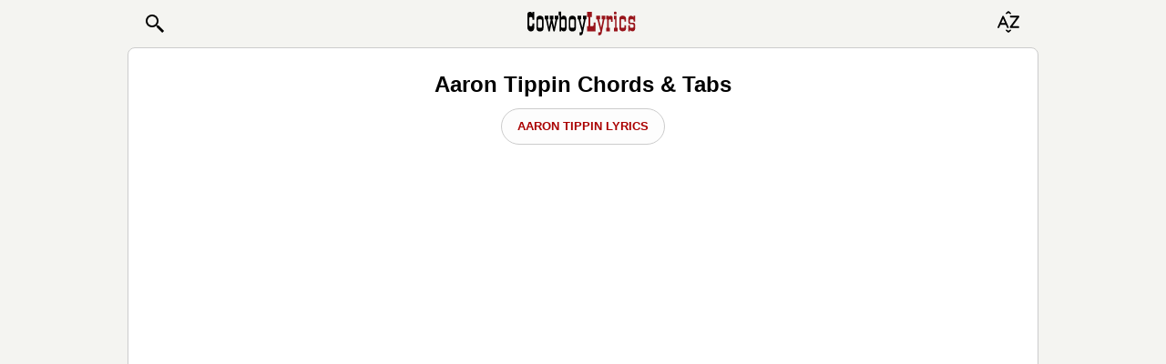

--- FILE ---
content_type: text/html; charset=UTF-8
request_url: https://www.cowboylyrics.com/tabs/tippin-aaron.html
body_size: 8510
content:
<!doctype html>
<html lang="en">
    <head>
        <META http-equiv="Content-Type" content="text/html; charset=UTF-8">
        <meta name="viewport" content="width=device-width, initial-scale=1.0">
<!--         <meta name="viewport" content="width=728, maximum-scale=1"> -->
        <meta name="ROBOTS" content="INDEX, FOLLOW" />
<meta property="og:title" content="Aaron Tippin Chords &amp; Tabs | Song List" />
<meta property="og:image" content="https://www.cowboylyrics.com/cowboylyricsog.jpg" />
<meta property="og:description" content="Tippin Aaron TABS (TABLATURES), CHORDS. Tab Notes for Guitar. Bass Tab, Aaron Tippin Song Lyrics" />
<meta property="og:url" content="https://www.cowboylyrics.com/tabs/tippin-aaron.html" />
<meta property="fb:app_id" content="264778770366717" />
<meta property="og:type" content="article" />
<title>Aaron Tippin Chords & Tabs | Song List</title><meta name="description" content="Tippin Aaron TABS (TABLATURES), CHORDS. Tab Notes for Guitar. Bass Tab, Aaron Tippin Song Lyrics" />
<meta property="twitter:title" content="Aaron Tippin Chords &amp; Tabs | Song List" />
<meta property="twitter:image:src" content="https://www.cowboylyrics.com/cowboylyricsog.jpg" />
<meta property="twitter:card" content="summary" />
<meta property="twitter:site" content="@cowboylyricscom" />
<meta property="twitter:creator" content="@cowboylyricscom" />
<meta property="twitter:domain" content="https://www.cowboylyrics.com/tabs/tippin-aaron.html" />

        <link rel="preload" href="/themes/mobile/styles/main.css" as="style">
        <link href="/themes/mobile/styles/main.css" rel="stylesheet">

        
    </head>
    <body itemscope itemtype="http://schema.org/WebSite">
        <section class="header">
    <header>
        <nav class="navbar navbar-light">
            <a href="/search.html" class="btn nav pull-left" role="button" style="padding-left:7px;" >
                <svg xmlns="http://www.w3.org/2000/svg" x="0px" y="0px" width="24" height="24" viewBox="0 0 24 24">
                    <title>Search:</title>
                    <path fill="#000000" d="M22 20L20 22 14 16 14 14 16 14z"></path>
                    <path fill="#000000" d="M9,16c-3.9,0-7-3.1-7-7c0-3.9,3.1-7,7-7c3.9,0,7,3.1,7,7C16,12.9,12.9,16,9,16z M9,4C6.2,4,4,6.2,4,9c0,2.8,2.2,5,5,5 c2.8,0,5-2.2,5-5C14,6.2,11.8,4,9,4z"></path>
                    <path fill="#000000" d="M13.7 12.5H14.7V16H13.7z" transform="rotate(-44.992 14.25 14.25)"></path>
                </svg>

<!--                <img class="cwb_icon" src="/images/mobile/icon_search_black.png" alt="Search icon" width="20" height="20"> -->
            </a>


<!--                <img alt="Cowboy Lyrics" class="cwb_logo" src="/images/mobile/Logo.png"> -->

                <a class="mx-auto" href="/index.html">
<svg aria-label="Cowboy Lyrics - Homepage Link" width="7.5rem" height="2.5rem" class="cwb_logo" viewBox="0 0 100 30" xmlns="http://www.w3.org/2000/svg" xmlns:svg="http://www.w3.org/2000/svg" enable-background="new 0 0 100 30" version="1.1" xml:space="preserve">
        <style type="text/css">
            .st0{fill:#FFFFFF;stroke:#000000;stroke-width:0.5;}
            .st1{fill:none;stroke:#000000;stroke-width:0.5;stroke-dasharray:4,3;}
            .st22{fill:#98141B;}
        </style>
                        <g class="layer">
                            <title>Layer 1</title>
                            <g id="Artwork"/>
                            <g id="Text"/>
                            <g id="svg_10">
                                <path d="m7.12,19.02c0,2.61 -1.02,3.92 -3.05,3.92c-1.04,0 -1.86,-0.39 -2.48,-1.18c-0.56,-0.73 -0.84,-1.63 -0.84,-2.71l0,-11.17c0,-1.92 0.81,-2.88 2.42,-2.88c0.88,0 1.63,0.45 2.25,1.35l0,-1.33l1.7,0l0,7.31l-1.7,0l0,-1.18c0,-0.9 -0.49,-1.37 -1.47,-1.41c-1,-0.02 -1.5,0.46 -1.5,1.44l0,5.36c0,1.15 0.49,1.73 1.47,1.73c1,0 1.5,-0.57 1.5,-1.7l0,-1.04l1.7,0l0,3.48l0,0z" id="svg_11"/>
                                <path d="m12.29,22.99c-1,0 -1.79,-0.27 -2.36,-0.81c-0.57,-0.54 -0.85,-1.31 -0.85,-2.31l0,-8.12c0,-2.15 1.06,-3.22 3.18,-3.22c0.98,0 1.77,0.27 2.37,0.81c0.6,0.54 0.9,1.28 0.9,2.22l0,8.29c0,2.09 -1.08,3.14 -3.24,3.14l0,0zm0.79,-11.09l-1.64,-0.03c-0.67,-0.04 -1.01,0.38 -1.01,1.27l0,5.33c0,0.84 0.33,1.25 1.01,1.21l1.7,-0.03c0.63,0 0.95,-0.38 0.95,-1.15l0,-5.62c0,-0.61 -0.34,-0.94 -1.01,-0.98z" id="svg_12"/>
                                <path d="m20.05,8.63l0,3.25l-0.89,0l1.53,7.26l1.5,-7.26l-0.89,0l0,-3.25l3.25,0l0,3.25l-0.89,0l1.53,7.26l1.47,-7.26l-0.86,0l0,-3.25l3.28,0l0,3.25l-0.92,0l-2.36,10.97l-1.24,0l-1.67,-7.43l-1.58,7.43l-1.24,0l-2.36,-10.97l-1.01,0l0,-3.25l3.37,0l-0.01,0z" id="svg_13"/>
                                <path d="m31.71,10.09c0.6,-1.04 1.39,-1.55 2.38,-1.55c0.87,0 1.54,0.35 2,1.07c0.37,0.6 0.55,1.36 0.55,2.31l0,7.63c0,2.23 -0.83,3.34 -2.49,3.34c-0.66,0 -1.14,-0.12 -1.45,-0.37c-0.16,-0.17 -0.32,-0.35 -0.49,-0.52c-0.17,-0.17 -0.34,-0.35 -0.49,-0.52l0,1.38l-1.44,0l0,-14.69l-0.81,0l0,-3.31l2.25,0l0,5.24l0,0zm2.53,1.82l-1.53,-0.03c-0.67,-0.04 -1.01,0.37 -1.01,1.21l0,5.21c0,0.86 0.35,1.28 1.07,1.27l1.64,-0.03c0.52,0.04 0.78,-0.36 0.78,-1.21l0,-5.27c0,-0.73 -0.32,-1.11 -0.95,-1.15l0,0z" id="svg_14"/>
                                <path d="m41.95,22.99c-1,0 -1.79,-0.27 -2.36,-0.81c-0.57,-0.54 -0.85,-1.31 -0.85,-2.31l0,-8.12c0,-2.15 1.06,-3.22 3.18,-3.22c0.98,0 1.77,0.27 2.37,0.81c0.6,0.54 0.9,1.28 0.9,2.22l0,8.29c0,2.09 -1.08,3.14 -3.24,3.14l0,0zm0.79,-11.09l-1.64,-0.03c-0.67,-0.04 -1.01,0.38 -1.01,1.27l0,5.33c0,0.84 0.33,1.25 1.01,1.21l1.7,-0.03c0.63,0 0.95,-0.38 0.95,-1.15l0,-5.62c0,-0.61 -0.34,-0.94 -1.01,-0.98z" id="svg_15"/>
                                <path d="m49.99,8.63l0,3.25l-0.95,0l2.02,7.66l1.53,-7.66l-1.01,0l0,-3.25l3.31,0l0,3.25l-0.84,0l-2.48,12.41c-0.21,0.98 -0.53,1.59 -0.95,1.84c-0.44,0.27 -1.16,0.4 -2.16,0.4l0,-2.82l0.81,0c0.75,0 1.12,-0.29 1.12,-0.86l0,-0.23l-2.82,-10.74l-0.95,0l0,-3.25l3.37,0l0,0l0,0z" id="svg_16"/>
                                <path class="st22" d="m63.1,14.7l0,8.15l-7.63,0l0,-4.78l1.24,0l0,-8.21l-1.24,0l0,-4.84l4.38,0l0,4.84l-1.47,0l0,8.21l1.76,0c0.54,0 0.89,-0.11 1.05,-0.32c0.16,-0.21 0.24,-0.61 0.24,-1.18l0,-1.87l1.67,0l0,0z" id="svg_17"/>
                                <path class="st22" d="m67.22,8.63l0,3.25l-0.95,0l2.02,7.66l1.53,-7.66l-1.01,0l0,-3.25l3.31,0l0,3.25l-0.84,0l-2.48,12.41c-0.21,0.98 -0.53,1.59 -0.95,1.84c-0.44,0.27 -1.16,0.4 -2.16,0.4l0,-2.82l0.81,0c0.75,0 1.12,-0.29 1.12,-0.86l0,-0.23l-2.82,-10.74l-0.95,0l0,-3.25l3.37,0l0,0l0,0z" id="svg_18"/>
                                <path class="st22" d="m77.35,14.18l0,-1.3c0,-0.6 -0.35,-0.91 -1.04,-0.95l-0.09,0c-0.65,0.02 -0.98,0.35 -0.98,0.98l0,6.68l0.92,0l0,3.25l-3.17,0l0,-3.25l0.81,0l0,-7.72l-0.81,0l0,-3.25l2.25,0l0,0.89c0.45,-0.61 1.02,-0.92 1.74,-0.92c0.54,0 0.98,0.16 1.31,0.49c0.33,0.33 0.49,0.76 0.49,1.3l0,3.8l-1.44,0l0,0z" id="svg_19"/>
                                <path class="st22" d="m82.36,19.6l0.95,0l0,3.25l-3.34,0l0,-3.25l1.04,0l0,-7.72l-1.04,0l0,-3.25l2.39,0l0,10.97zm-0.58,-14.66c0.35,0.1 0.52,0.34 0.52,0.72l0,0.95c0,0.54 -0.25,0.79 -0.75,0.75l-0.78,-0.03c-0.5,0.04 -0.75,-0.19 -0.75,-0.69l0,-1.01c0,-0.5 0.25,-0.75 0.75,-0.75l0,-0.03c0.56,0.04 0.89,0.07 1.01,0.08l0,0z" id="svg_20"/>
                                <path class="st22" d="m91.09,17.24l0,2.85c0,0.86 -0.28,1.54 -0.85,2.03c-0.57,0.49 -1.29,0.73 -2.15,0.73l-0.09,0c-0.89,0 -1.62,-0.25 -2.2,-0.75c-0.58,-0.5 -0.87,-1.18 -0.87,-2.04l0,-8.73c0,-1.86 1.02,-2.79 3.07,-2.79c2.06,0 3.09,1.09 3.09,3.25l0,2.22l-1.44,0l0,-1.18c0,-0.65 -0.31,-1 -0.94,-1.04l-1.46,-0.03c-0.59,-0.02 -0.89,0.35 -0.89,1.09l0,5.62c0,0.77 0.28,1.13 0.83,1.09l1.63,-0.03c0.32,0 0.54,-0.08 0.66,-0.23c0.11,-0.15 0.17,-0.42 0.17,-0.81l0,-1.27l1.45,0l0,0z" id="svg_21"/>
                                <path class="st22" d="m99.35,14.01l-1.44,0l0,-1.01c0,-0.73 -0.31,-1.11 -0.94,-1.15l-1.46,-0.03c-0.59,-0.02 -0.89,0.31 -0.89,0.98l0,1.21c0,0.69 0.35,1.03 1.07,1.01l1.53,-0.03c1.42,-0.04 2.13,0.61 2.13,1.93l0,3.51c0,0.69 -0.22,1.27 -0.66,1.73c-0.44,0.46 -1.01,0.69 -1.7,0.69c-0.94,0 -1.73,-0.42 -2.36,-1.27l0,1.27l-1.44,0l0,-5.5l1.44,0l0,1.18c0,0.71 0.3,1.06 0.89,1.04l1.57,-0.03c0.55,0.04 0.83,-0.22 0.83,-0.78l0,-1.41c0,-0.63 -0.37,-0.97 -1.12,-1.01l-1.64,-0.03c-1.31,-0.04 -1.96,-0.64 -1.96,-1.82l0,-3.4c0,-0.71 0.2,-1.3 0.61,-1.77c0.4,-0.47 0.96,-0.71 1.67,-0.71l0.23,0c0.06,0.02 0.14,0.03 0.23,0.03c0.82,0.17 1.49,0.57 1.99,1.18l0,-1.21l1.44,0l0,5.38l0,0l0,0z" id="svg_22"/>
                            </g>
                        </g>
    </svg>
                </a>




            <button type="button" class="btn" data-toggle="modal" data-target="#alphabetModal">

                        <svg version="1.1" xmlns="http://www.w3.org/2000/svg" xmlns:xlink="http://www.w3.org/1999/xlink" x="0px" y="0px"
                             viewBox="0 0 30 20" xml:space="preserve" width="30" height="30">
 <title>Browse A-Z:</title>
                            <path fill="#000000" d="M7,5.84C6.91,5.63,6.72,5.5,6.51,5.5c0,0,0,0,0,0l-0.65,0c-0.21,0-0.4,0.13-0.49,0.33L0.05,17.96
	c-0.08,0.18-0.07,0.4,0.03,0.57c0.1,0.17,0.27,0.27,0.46,0.27h0.8c0.21,0,0.4-0.13,0.49-0.33l1.39-3.17h5.98l1.41,3.17
	c0.09,0.2,0.28,0.33,0.49,0.33h0.8c0,0,0,0,0,0c0.3,0,0.54-0.26,0.54-0.59c0-0.11-0.03-0.21-0.07-0.29L7,5.84z M4.08,13.34
	l2.11-4.81l2.14,4.81H4.08z"/>
                            <path fill="#000000" d="M23.94,6.16l-0.31-0.63c-0.1-0.2-0.3-0.33-0.53-0.33h-8.76c-0.32,0-0.59,0.26-0.59,0.59v0.78
	c0,0.32,0.26,0.59,0.59,0.59h6.81l-7.49,10.06c-0.13,0.18-0.15,0.41-0.05,0.61l0.31,0.63c0.1,0.2,0.3,0.33,0.53,0.33h8.71
	c0.32,0,0.59-0.26,0.59-0.59v-0.78c0-0.32-0.26-0.59-0.59-0.59h-6.76l7.49-10.06C24.02,6.59,24.04,6.35,23.94,6.16z"/>
                            <path fill="#000000" d="M12,21.85l-1.79-1.21c-0.07-0.09-0.18-0.15-0.29-0.16c-0.12-0.01-0.23,0.02-0.32,0.09l-0.46,0.36
	c-0.19,0.15-0.22,0.42-0.07,0.61l2.59,2.3C11.74,23.94,11.87,24,12,24c0.13,0,0.26-0.06,0.34-0.17l2.59-2.3
	c0.15-0.19,0.11-0.46-0.07-0.61l-0.46-0.36c-0.09-0.07-0.21-0.1-0.32-0.09c-0.11,0.01-0.22,0.07-0.29,0.16L12,21.85z"/>
                            <path fill="#000000" d="M12,2.15l1.79,1.21c0.07,0.09,0.18,0.15,0.29,0.16c0.12,0.01,0.23-0.02,0.32-0.09l0.46-0.36
	c0.19-0.15,0.22-0.42,0.07-0.61l-2.59-2.3C12.26,0.06,12.13,0,12,0c-0.13,0-0.26,0.06-0.34,0.17l-2.59,2.3
	C8.92,2.66,8.96,2.93,9.15,3.08L9.6,3.44c0.09,0.07,0.21,0.1,0.32,0.09c0.11-0.01,0.22-0.07,0.29-0.16L12,2.15z"/>
</svg>

<!--                <img class="cwb_icon" src="/images/mobile/icon_sort_black.png" alt="Browse artists alphabetically" width="20" height="20"> -->
            </button>
        </nav>
    </header>

    <div class="modal fade header__alphabet_modal" id="alphabetModal" tabindex="-1" role="dialog" aria-labelledby="alphabetModalLabel">
        <div class="modal-dialog" role="document">
            <div class="modal-content">
                <div class="modal-header">
                    <span class="modal-title h1" id="alphabetModalLabel">BROWSE ARTISTS A-Z</span>

                    <button type="button" class="close" data-dismiss="modal" aria-label="Close">
                        <span aria-hidden="true">&times;</span>
                    </button>
                </div>
                <div class="modal-body">
                    <div class="row">
    <div class="col-sm-2 header__alphabet_modal__row__col"><a class="header__alphabet_modal__row__col__btn_abc" href="/a.html">A</a></div>
<div class="col-sm-2 header__alphabet_modal__row__col"><a class="header__alphabet_modal__row__col__btn_abc" href="/b.html">B</a></div>
<div class="col-sm-2 header__alphabet_modal__row__col"><a class="header__alphabet_modal__row__col__btn_abc" href="/c.html">C</a></div>
<div class="col-sm-2 header__alphabet_modal__row__col"><a class="header__alphabet_modal__row__col__btn_abc" href="/d.html">D</a></div>
<div class="col-sm-2 header__alphabet_modal__row__col"><a class="header__alphabet_modal__row__col__btn_abc" href="/e.html">E</a></div>
<div class="col-sm-2 header__alphabet_modal__row__col"><a class="header__alphabet_modal__row__col__btn_abc" href="/f.html">F</a></div>
<div class="col-sm-2 header__alphabet_modal__row__col"><a class="header__alphabet_modal__row__col__btn_abc" href="/g.html">G</a></div>
<div class="col-sm-2 header__alphabet_modal__row__col"><a class="header__alphabet_modal__row__col__btn_abc" href="/h.html">H</a></div>
<div class="col-sm-2 header__alphabet_modal__row__col"><a class="header__alphabet_modal__row__col__btn_abc" href="/i.html">I</a></div>
<div class="col-sm-2 header__alphabet_modal__row__col"><a class="header__alphabet_modal__row__col__btn_abc" href="/j.html">J</a></div>
<div class="col-sm-2 header__alphabet_modal__row__col"><a class="header__alphabet_modal__row__col__btn_abc" href="/k.html">K</a></div>
<div class="col-sm-2 header__alphabet_modal__row__col"><a class="header__alphabet_modal__row__col__btn_abc" href="/l.html">L</a></div>
<div class="col-sm-2 header__alphabet_modal__row__col"><a class="header__alphabet_modal__row__col__btn_abc" href="/m.html">M</a></div>
<div class="col-sm-2 header__alphabet_modal__row__col"><a class="header__alphabet_modal__row__col__btn_abc" href="/n.html">N</a></div>
<div class="col-sm-2 header__alphabet_modal__row__col"><a class="header__alphabet_modal__row__col__btn_abc" href="/o.html">O</a></div>
<div class="col-sm-2 header__alphabet_modal__row__col"><a class="header__alphabet_modal__row__col__btn_abc" href="/p.html">P</a></div>
<div class="col-sm-2 header__alphabet_modal__row__col"><a class="header__alphabet_modal__row__col__btn_abc" href="/q.html">Q</a></div>
<div class="col-sm-2 header__alphabet_modal__row__col"><a class="header__alphabet_modal__row__col__btn_abc" href="/r.html">R</a></div>
<div class="col-sm-2 header__alphabet_modal__row__col"><a class="header__alphabet_modal__row__col__btn_abc" href="/s.html">S</a></div>
<div class="col-sm-2 header__alphabet_modal__row__col"><a class="header__alphabet_modal__row__col__btn_abc" href="/t.html">T</a></div>
<div class="col-sm-2 header__alphabet_modal__row__col"><a class="header__alphabet_modal__row__col__btn_abc" href="/u.html">U</a></div>
<div class="col-sm-2 header__alphabet_modal__row__col"><a class="header__alphabet_modal__row__col__btn_abc" href="/v.html">V</a></div>
<div class="col-sm-2 header__alphabet_modal__row__col"><a class="header__alphabet_modal__row__col__btn_abc" href="/w.html">W</a></div>
<div class="col-sm-2 header__alphabet_modal__row__col"><a class="header__alphabet_modal__row__col__btn_abc" href="/x.html">X</a></div>
<div class="col-sm-2 header__alphabet_modal__row__col"><a class="header__alphabet_modal__row__col__btn_abc" href="/y.html">Y</a></div>
<div class="col-sm-2 header__alphabet_modal__row__col"><a class="header__alphabet_modal__row__col__btn_abc" href="/z.html">Z</a></div>
<div class="col-sm-2 header__alphabet_modal__row__col"><a class="header__alphabet_modal__row__col__btn_abc" href="/19.html">#</a></div>
</div>
                   </div>
            </div>
        </div>
    </div>

    <!--
       <div class="modal fade" id="searchModal" tabindex="-1" role="dialog" aria-labelledby="searchModalLabel">
           <div class="modal-dialog" role="document">
               <div class="modal-content">
                   <div class="modal-header">
                       <span class="modal-title h1" id="searchModalLabel">&nbsp;</span>

                       <button type="button" class="close" data-dismiss="modal" aria-label="Close">
                           <span aria-hidden="true">&times;</span>
                       </button>
                   </div>
                   <div class="modal-body">
                       <form role="search" action="https://www.cowboylyrics.com/search.html" name="search_form" id="cse-search-box" itemprop="potentialAction" itemscope itemtype="http://schema.org/SearchAction" >
                           <meta itemprop="target" content="https://www.cowboylyrics.com/search.html?cx=partner-pub-1248082249428003:7921416976&amp;ie=UTF-8&amp;q={q}" />
                           <div class="form-group has-info">
                               <div class="input-group">
                                   <input type="hidden" name="cx" value="partner-pub-1248082249428003:8224518360" />
                                   <input type="hidden" name="ie" value="UTF-8" />
                                   <input placeholder="Search..." itemprop="query-input" class="form-control" type="text" name="q" id="q" size="17" x-webkit-speech="" value="" />
                                   <input type="hidden" name="cof" value="FORID:11" />
   <span class="input-group-btn">
       <button class="btn btn-link btn-sm" type="submit">Search icon</button></span>
                               </div>
                           </div>
                       </form>
                   </div>
               </div>
           </div>
       </div>
       -->


   </section>        

 

<section class="main-layout-content" id="content">

    <!-- ad deleted -->


    <div class="container">
        
<section class="tab_page">
    <div class="row text-center">
        <div class="col tab_page__header">
            <h1 class="tab_page__header__h1">Aaron Tippin Chords & Tabs</h1>
                            <a class="hide-btn" href="/lyrics/tippin-aaron.html">Aaron Tippin Lyrics</a>
                        <div class="tab_page__header__cwb_share">
                
<amp-social-share type="facebook"
    width="28"
    height="28"
    data-param-text="Aaron%20Tippin%20Chords%20%26%20Tabs%20%7C%20Song%20List"
    data-param-app_id="133000596876438"
    ></amp-social-share>
<amp-social-share type="twitter"
    width="28"
    height="28"
    data-param-text="Aaron%20Tippin%20Chords%20%26%20Tabs%20%7C%20Song%20List"
    > </amp-social-share>
<amp-social-share type="gplus"
    width="28"
    height="28"
    data-param-text="Aaron%20Tippin%20Chords%20%26%20Tabs%20%7C%20Song%20List"
    ></amp-social-share>            </div>
        </div>
    </div>

    <div id="banner1" class="t-a-c ban-250"></div>


    <h2 class="t-a-c">Aaron Tippin Songs</h2>
    <div class="tab_page__cwb_album">
        <div class="col-12 text-left">
            <div class="list-group album_page__cwb_album__song_list">
                                    <a href="/tabs/tippin-aaron/10-pound-hammer-10308.html" class="album_page__cwb_album__song_list__item list-group-item">
                        <span class="float-right icon">&rsaquo;</span>
                        10 Pound Hammer <span class="gray">Chords</span>                    </a>
                                    <a href="/tabs/tippin-aaron/a-door-10316.html" class="album_page__cwb_album__song_list__item list-group-item">
                        <span class="float-right icon">&rsaquo;</span>
                        A Door <span class="gray">Chords</span>                    </a>
                                    <a href="/tabs/tippin-aaron/a-real-nice-problem-to-have-15435.html" class="album_page__cwb_album__song_list__item list-group-item">
                        <span class="float-right icon">&rsaquo;</span>
                        A Real Nice Problem To Have <span class="gray">Chords</span>                    </a>
                                    <a href="/tabs/tippin-aaron/aint-nothin-wrong-10309.html" class="album_page__cwb_album__song_list__item list-group-item">
                        <span class="float-right icon">&rsaquo;</span>
                        Aint Nothin Wrong <span class="gray">Chords</span>                    </a>
                                    <a href="/tabs/tippin-aaron/aint-that-a-hell-of-a-note-10310.html" class="album_page__cwb_album__song_list__item list-group-item">
                        <span class="float-right icon">&rsaquo;</span>
                        Aint That A Hell Of A Note <span class="gray">Chords</span>                    </a>
                                    <a href="/tabs/tippin-aaron/always-was-10311.html" class="album_page__cwb_album__song_list__item list-group-item">
                        <span class="float-right icon">&rsaquo;</span>
                        Always Was <span class="gray">Chords</span>                    </a>
                                    <a href="/tabs/tippin-aaron/bayou-baby-10312.html" class="album_page__cwb_album__song_list__item list-group-item">
                        <span class="float-right icon">&rsaquo;</span>
                        Bayou Baby <span class="gray">Chords</span>                    </a>
                                    <a href="/tabs/tippin-aaron/big-boy-toys-10313.html" class="album_page__cwb_album__song_list__item list-group-item">
                        <span class="float-right icon">&rsaquo;</span>
                        Big Boy Toys <span class="gray">Chords</span>                    </a>
                                    <a href="/tabs/tippin-aaron/country-boys-tool-box-10315.html" class="album_page__cwb_album__song_list__item list-group-item">
                        <span class="float-right icon">&rsaquo;</span>
                        Country Boys Tool Box <span class="gray">Chords</span>                    </a>
                                    <a href="/tabs/tippin-aaron/every-now-and-then-10317.html" class="album_page__cwb_album__song_list__item list-group-item">
                        <span class="float-right icon">&rsaquo;</span>
                        Every Now And Then <span class="gray">Chords</span>                    </a>
                                    <a href="/tabs/tippin-aaron/family-tradition-10318.html" class="album_page__cwb_album__song_list__item list-group-item">
                        <span class="float-right icon">&rsaquo;</span>
                        Family Tradition <span class="gray">Chords</span>                    </a>
                                    <a href="/tabs/tippin-aaron/five-gallon-tear-10319.html" class="album_page__cwb_album__song_list__item list-group-item">
                        <span class="float-right icon">&rsaquo;</span>
                        Five Gallon Tear <span class="gray">Chords</span>                    </a>
                                    <a href="/tabs/tippin-aaron/for-you-i-will-1458.html" class="album_page__cwb_album__song_list__item list-group-item">
                        <span class="float-right icon">&rsaquo;</span>
                        For You I Will <span class="gray">Chords</span>                    </a>
                                    <a href="/tabs/tippin-aaron/for-you-i-will-2-1457.html" class="album_page__cwb_album__song_list__item list-group-item">
                        <span class="float-right icon">&rsaquo;</span>
                        For You I Will 2 <span class="gray">Chords</span>                    </a>
                                    <a href="/tabs/tippin-aaron/for-you-i-will-3-1456.html" class="album_page__cwb_album__song_list__item list-group-item">
                        <span class="float-right icon">&rsaquo;</span>
                        For You I Will 3 <span class="gray">Chords</span>                    </a>
                                    <a href="/tabs/tippin-aaron/got-to-stand-for-something-1455.html" class="album_page__cwb_album__song_list__item list-group-item">
                        <span class="float-right icon">&rsaquo;</span>
                        Got To Stand For Something <span class="gray">Chords</span>                    </a>
                                    <a href="/tabs/tippin-aaron/her-15437.html" class="album_page__cwb_album__song_list__item list-group-item">
                        <span class="float-right icon">&rsaquo;</span>
                        Her <span class="gray">Chords</span>                    </a>
                                    <a href="/tabs/tippin-aaron/honky-tonk-superman-10320.html" class="album_page__cwb_album__song_list__item list-group-item">
                        <span class="float-right icon">&rsaquo;</span>
                        Honky-Tonk Superman <span class="gray">Chords</span>                    </a>
                                    <a href="/tabs/tippin-aaron/how-far-is-it-over-you-18366.html" class="album_page__cwb_album__song_list__item list-group-item">
                        <span class="float-right icon">&rsaquo;</span>
                        How Far Is It Over You <span class="gray">Chords</span>                    </a>
                                    <a href="/tabs/tippin-aaron/how-far-it-is-over-you-1454.html" class="album_page__cwb_album__song_list__item list-group-item">
                        <span class="float-right icon">&rsaquo;</span>
                        How Far It Is Over You <span class="gray">Chords</span>                    </a>
                                    <a href="/tabs/tippin-aaron/hows-the-radio-know-10321.html" class="album_page__cwb_album__song_list__item list-group-item">
                        <span class="float-right icon">&rsaquo;</span>
                        Hows The Radio Know <span class="gray">Chords</span>                    </a>
                                    <a href="/tabs/tippin-aaron/i-believed-18367.html" class="album_page__cwb_album__song_list__item list-group-item">
                        <span class="float-right icon">&rsaquo;</span>
                        I Believed <span class="gray">Chords</span>                    </a>
                                    <a href="/tabs/tippin-aaron/i-got-it-honest-1453.html" class="album_page__cwb_album__song_list__item list-group-item">
                        <span class="float-right icon">&rsaquo;</span>
                        I Got It Honest <span class="gray">Chords</span>                    </a>
                                    <a href="/tabs/tippin-aaron/i-was-born-with-a-broken-heart-10325.html" class="album_page__cwb_album__song_list__item list-group-item">
                        <span class="float-right icon">&rsaquo;</span>
                        I Was Born With A Broken Heart <span class="gray">Chords</span>                    </a>
                                    <a href="/tabs/tippin-aaron/i-wouldnt-have-it-any-other-way-18368.html" class="album_page__cwb_album__song_list__item list-group-item">
                        <span class="float-right icon">&rsaquo;</span>
                        I Wouldn't Have It Any Other Way <span class="gray">Chords</span>                    </a>
                                    <a href="/tabs/tippin-aaron/id-be-afraid-of-losing-you-18369.html" class="album_page__cwb_album__song_list__item list-group-item">
                        <span class="float-right icon">&rsaquo;</span>
                        I'd Be Afraid Of Losing You <span class="gray">Chords</span>                    </a>
                                    <a href="/tabs/tippin-aaron/if-her-lovin-dont-kill-me-10322.html" class="album_page__cwb_album__song_list__item list-group-item">
                        <span class="float-right icon">&rsaquo;</span>
                        If Her Lovin Dont Kill Me <span class="gray">Chords</span>                    </a>
                                    <a href="/tabs/tippin-aaron/if-only-your-eyes-could-lie-18370.html" class="album_page__cwb_album__song_list__item list-group-item">
                        <span class="float-right icon">&rsaquo;</span>
                        If Only Your Eyes Could Lie <span class="gray">Chords</span>                    </a>
                                    <a href="/tabs/tippin-aaron/im-leaving-10323.html" class="album_page__cwb_album__song_list__item list-group-item">
                        <span class="float-right icon">&rsaquo;</span>
                        Im Leaving <span class="gray">Chords</span>                    </a>
                                    <a href="/tabs/tippin-aaron/ive-got-a-good-memory-10324.html" class="album_page__cwb_album__song_list__item list-group-item">
                        <span class="float-right icon">&rsaquo;</span>
                        Ive Got A Good Memory <span class="gray">Chords</span>                    </a>
                                    <a href="/tabs/tippin-aaron/kiss-this-1452.html" class="album_page__cwb_album__song_list__item list-group-item">
                        <span class="float-right icon">&rsaquo;</span>
                        Kiss This <span class="gray">Chords</span>                    </a>
                                    <a href="/tabs/tippin-aaron/kiss-this-2-1451.html" class="album_page__cwb_album__song_list__item list-group-item">
                        <span class="float-right icon">&rsaquo;</span>
                        Kiss This 2 <span class="gray">Chords</span>                    </a>
                                    <a href="/tabs/tippin-aaron/lookin-back-at-myself-15438.html" class="album_page__cwb_album__song_list__item list-group-item">
                        <span class="float-right icon">&rsaquo;</span>
                        Lookin' Back at Myself <span class="gray">Chords</span>                    </a>
                                    <a href="/tabs/tippin-aaron/looking-back-at-myself-18371.html" class="album_page__cwb_album__song_list__item list-group-item">
                        <span class="float-right icon">&rsaquo;</span>
                        Looking Back At Myself <span class="gray">Chords</span>                    </a>
                                    <a href="/tabs/tippin-aaron/love-like-theres-no-tomorrow-15439.html" class="album_page__cwb_album__song_list__item list-group-item">
                        <span class="float-right icon">&rsaquo;</span>
                        Love Like There's No Tomorrow <span class="gray">Chords</span>                    </a>
                                    <a href="/tabs/tippin-aaron/lovin-me-into-an-early-grave-15440.html" class="album_page__cwb_album__song_list__item list-group-item">
                        <span class="float-right icon">&rsaquo;</span>
                        Lovin' Me Into An Early Grave <span class="gray">Chords</span>                    </a>
                                    <a href="/tabs/tippin-aaron/many-many-many-beers-ago-15441.html" class="album_page__cwb_album__song_list__item list-group-item">
                        <span class="float-right icon">&rsaquo;</span>
                        Many, Many, Many Beers Ago <span class="gray">Chords</span>                    </a>
                                    <a href="/tabs/tippin-aaron/mission-from-hank-15436.html" class="album_page__cwb_album__song_list__item list-group-item">
                        <span class="float-right icon">&rsaquo;</span>
                        Mission From Hank <span class="gray">Chords</span>                    </a>
                                    <a href="/tabs/tippin-aaron/my-blue-angel-1450.html" class="album_page__cwb_album__song_list__item list-group-item">
                        <span class="float-right icon">&rsaquo;</span>
                        My Blue Angel <span class="gray">Chords</span>                    </a>
                                    <a href="/tabs/tippin-aaron/nothin-wrong-with-radio-1449.html" class="album_page__cwb_album__song_list__item list-group-item">
                        <span class="float-right icon">&rsaquo;</span>
                        Nothin Wrong With Radio <span class="gray">Chords</span>                    </a>
                                    <a href="/tabs/tippin-aaron/people-like-us-1448.html" class="album_page__cwb_album__song_list__item list-group-item">
                        <span class="float-right icon">&rsaquo;</span>
                        People Like Us <span class="gray">Chords</span>                    </a>
                                    <a href="/tabs/tippin-aaron/read-between-the-lines-15442.html" class="album_page__cwb_album__song_list__item list-group-item">
                        <span class="float-right icon">&rsaquo;</span>
                        Read Between The Lines <span class="gray">Chords</span>                    </a>
                                    <a href="/tabs/tippin-aaron/she-feels-like-a-brand-new-man-tonight-15443.html" class="album_page__cwb_album__song_list__item list-group-item">
                        <span class="float-right icon">&rsaquo;</span>
                        She Feels Like A Brand New Man Tonight <span class="gray">Chords</span>                    </a>
                                    <a href="/tabs/tippin-aaron/she-made-a-memory-out-of-me-15444.html" class="album_page__cwb_album__song_list__item list-group-item">
                        <span class="float-right icon">&rsaquo;</span>
                        She Made A Memory Out Of Me <span class="gray">Chords</span>                    </a>
                                    <a href="/tabs/tippin-aaron/sticks-and-stones-15445.html" class="album_page__cwb_album__song_list__item list-group-item">
                        <span class="float-right icon">&rsaquo;</span>
                        Sticks And Stones <span class="gray">Chords</span>                    </a>
                                    <a href="/tabs/tippin-aaron/thats-as-close-as-ill-get-1447.html" class="album_page__cwb_album__song_list__item list-group-item">
                        <span class="float-right icon">&rsaquo;</span>
                        Thats As Close As Ill Get <span class="gray">Chords</span>                    </a>
                                    <a href="/tabs/tippin-aaron/the-call-of-the-wild-10314.html" class="album_page__cwb_album__song_list__item list-group-item">
                        <span class="float-right icon">&rsaquo;</span>
                        The Call Of The Wild <span class="gray">Chords</span>                    </a>
                                    <a href="/tabs/tippin-aaron/the-man-that-came-between-us-was-me-18372.html" class="album_page__cwb_album__song_list__item list-group-item">
                        <span class="float-right icon">&rsaquo;</span>
                        The Man That Came Between Us (was Me) <span class="gray">Chords</span>                    </a>
                                    <a href="/tabs/tippin-aaron/the-skys-got-the-blues-18373.html" class="album_page__cwb_album__song_list__item list-group-item">
                        <span class="float-right icon">&rsaquo;</span>
                        The Sky's Got The Blues <span class="gray">Chords</span>                    </a>
                                    <a href="/tabs/tippin-aaron/the-sound-of-your-goodbye-1446.html" class="album_page__cwb_album__song_list__item list-group-item">
                        <span class="float-right icon">&rsaquo;</span>
                        The Sound Of Your Goodbye <span class="gray">Chords</span>                    </a>
                                    <a href="/tabs/tippin-aaron/there-aint-nothin-wrong-with-the-radio-18374.html" class="album_page__cwb_album__song_list__item list-group-item">
                        <span class="float-right icon">&rsaquo;</span>
                        There Ain't Nothin' Wrong with the Radio <span class="gray">Chords</span>                    </a>
                                    <a href="/tabs/tippin-aaron/this-heart-18375.html" class="album_page__cwb_album__song_list__item list-group-item">
                        <span class="float-right icon">&rsaquo;</span>
                        This Heart <span class="gray">Chords</span>                    </a>
                                    <a href="/tabs/tippin-aaron/up-against-you-18376.html" class="album_page__cwb_album__song_list__item list-group-item">
                        <span class="float-right icon">&rsaquo;</span>
                        Up Against You <span class="gray">Chords</span>                    </a>
                                    <a href="/tabs/tippin-aaron/we-cant-get-any-higher-than-this-18377.html" class="album_page__cwb_album__song_list__item list-group-item">
                        <span class="float-right icon">&rsaquo;</span>
                        We Can't Get Any Higher Than This <span class="gray">Chords</span>                    </a>
                                    <a href="/tabs/tippin-aaron/what-this-country-needs-18378.html" class="album_page__cwb_album__song_list__item list-group-item">
                        <span class="float-right icon">&rsaquo;</span>
                        What This Country Needs <span class="gray">Chords</span>                    </a>
                                    <a href="/tabs/tippin-aaron/when-country-took-the-throne1-18379.html" class="album_page__cwb_album__song_list__item list-group-item">
                        <span class="float-right icon">&rsaquo;</span>
                        When Country Took The Throne#1 <span class="gray">Chords</span>                    </a>
                                    <a href="/tabs/tippin-aaron/where-the-stars-and-stripes-1445.html" class="album_page__cwb_album__song_list__item list-group-item">
                        <span class="float-right icon">&rsaquo;</span>
                        Where The Stars And Stripes <span class="gray">Chords</span>                    </a>
                                    <a href="/tabs/tippin-aaron/whole-lot-of-love-on-line-1444.html" class="album_page__cwb_album__song_list__item list-group-item">
                        <span class="float-right icon">&rsaquo;</span>
                        Whole Lot Of Love On Line <span class="gray">Chords</span>                    </a>
                                    <a href="/tabs/tippin-aaron/workin-mans-phd-1443.html" class="album_page__cwb_album__song_list__item list-group-item">
                        <span class="float-right icon">&rsaquo;</span>
                        Workin Mans Phd <span class="gray">Chords</span>                    </a>
                                    <a href="/tabs/tippin-aaron/you-are-the-woman-18380.html" class="album_page__cwb_album__song_list__item list-group-item">
                        <span class="float-right icon">&rsaquo;</span>
                        You Are The Woman <span class="gray">Chords</span>                    </a>
                                    <a href="/tabs/tippin-aaron/you-gotta-start-somewhere-18381.html" class="album_page__cwb_album__song_list__item list-group-item">
                        <span class="float-right icon">&rsaquo;</span>
                        You Gotta Start Somewhere <span class="gray">Chords</span>                    </a>
                                    <a href="/tabs/tippin-aaron/youve-got-to-stand-for-something-18382.html" class="album_page__cwb_album__song_list__item list-group-item">
                        <span class="float-right icon">&rsaquo;</span>
                        You've Got to Stand for Something <span class="gray">Chords</span>                    </a>
                                    <a href="/tabs/tippin-aaron/youve-got-to-stand-for-something-without-capo-18383.html" class="album_page__cwb_album__song_list__item list-group-item">
                        <span class="float-right icon">&rsaquo;</span>
                        You've Got To Stand For Something (without Capo) <span class="gray">Chords</span>                    </a>
                            </div>
        </div>
    </div>
    <br>
    <div class="text-center">
        <div id="banner2"></div>
    </div>


    <script async src="https://pagead2.googlesyndication.com/pagead/js/adsbygoogle.js?client=ca-pub-1248082249428003"
            crossorigin="anonymous"></script>
    <ins class="adsbygoogle"
         style="display:block"
         data-ad-format="autorelaxed"
         data-ad-client="ca-pub-1248082249428003"
         data-ad-slot="1624521598"></ins>
    <script>
        (adsbygoogle = window.adsbygoogle || []).push({});
    </script>


    <div class="bb_text">
        <ol class="breadcrumb">
<li><a href="/"><svg role="img" style="margin-bottom:-2px" aria-label="Home icon" fill="#990000" version="1.1" id="Capa_1" xmlns="http://www.w3.org/2000/svg" xmlns:xlink="http://www.w3.org/1999/xlink" width="17px" height="17px" viewBox="0 0 547.596 547.596" xml:space="preserve" stroke="#800000"><g id="SVGRepo_bgCarrier" stroke-width="0"></g><g id="SVGRepo_tracerCarrier" stroke-linecap="round" stroke-linejoin="round"></g><g id="SVGRepo_iconCarrier"> <g> <path d="M540.76,254.788L294.506,38.216c-11.475-10.098-30.064-10.098-41.386,0L6.943,254.788 c-11.475,10.098-8.415,18.284,6.885,18.284h75.964v221.773c0,12.087,9.945,22.108,22.108,22.108h92.947V371.067 c0-12.087,9.945-22.108,22.109-22.108h93.865c12.239,0,22.108,9.792,22.108,22.108v145.886h92.947 c12.24,0,22.108-9.945,22.108-22.108v-221.85h75.965C549.021,272.995,552.081,264.886,540.76,254.788z"></path> </g> </g></svg></a>&nbsp;</li><li>&rsaquo;&nbsp;&nbsp;<!--<a href="/t.html">-->T<!--</a>--></li><li class="active">&rsaquo;&nbsp;&nbsp;Tippin Aaron Chords&nbsp;&nbsp;</li></ol>    </div>
</section>

<!-- Lazy load AdSense on click or scroll -->
<script>
    function loadAds() {
        // Check if ads are already loaded
        if (window.adsLoaded) return;
        window.adsLoaded = true;

        // Adsense
        var script = document.createElement('script');
        script.src = "https://pagead2.googlesyndication.com/pagead/js/adsbygoogle.js?client=ca-pub-1248082249428003";
        script.async = true;
        document.body.appendChild(script);

        // 1st banner
//        var banner1 = document.getElementById('banner1');
//        banner1.innerHTML = '<ins class="adsbygoogle" style="display:inline-block;width:300px;height:250px" data-ad-client="ca-pub-1248082249428003" data-ad-slot="9683425388"></ins>';
//        (adsbygoogle = window.adsbygoogle || []).push({});

        // 2nd banner
        var banner2 = document.getElementById('banner2');
        banner2.innerHTML = '<ins class="adsbygoogle" style="display:block" data-ad-client="ca-pub-1248082249428003" data-ad-slot="6481265713" data-ad-format="auto" data-full-width-responsive="true"></ins>';
        (adsbygoogle = window.adsbygoogle || []).push({});

        // Remove event listeners
        window.removeEventListener('click', onInteraction);
        window.removeEventListener('scroll', onInteraction);
    }

    function onInteraction() {
        loadAds();
    }

    window.addEventListener('click', onInteraction);
    window.addEventListener('scroll', onInteraction);
</script>
    </div>
</section>

        <!--<div class="clearfix"></div> -->
<footer class="startEnd">
    <div class="container text-center">

        <script async src="https://pagead2.googlesyndication.com/pagead/js/adsbygoogle.js?client=ca-pub-1248082249428003"
                crossorigin="anonymous"></script>
        <ins class="adsbygoogle"
             style="display:block"
             data-ad-format="autorelaxed"
             data-ad-client="ca-pub-1248082249428003"
             data-ad-slot="8313719885"></ins>
        <script>
            (adsbygoogle = window.adsbygoogle || []).push({});
        </script>
        <hr><br>

        <a href="/add.html" class="btn btn-link btn-sm">Add/Correct</a>
        <a href="/contact.html" class="btn btn-link btn-sm">Contact</a>
        <a href="/dmca.html" class="btn btn-link btn-sm">DMCA</a>
        <a href="/privacy.html" class="btn btn-link btn-sm">Privacy</a>
        <br>
        <span class="text-muted">Lyrics & chords are copyright of their owners & provided for educational purposes</span><br><br>
        <span>&copy; <a href="/">CowboyLyrics.com</a> 2026</span><br><br>
    </div>
</footer>

        <!-- Optional JavaScript -->
        <!-- jQuery first, then Popper.js, then Bootstrap JS -->
         <script defer src="https://code.jquery.com/jquery-3.3.1.slim.min.js" integrity="sha384-q8i/X+965DzO0rT7abK41JStQIAqVgRVzpbzo5smXKp4YfRvH+8abtTE1Pi6jizo" crossorigin="anonymous"></script>
        <script defer src="https://stackpath.bootstrapcdn.com/bootstrap/4.3.1/js/bootstrap.min.js" integrity="sha384-JjSmVgyd0p3pXB1rRibZUAYoIIy6OrQ6VrjIEaFf/nJGzIxFDsf4x0xIM+B07jRM" crossorigin="anonymous"></script>


                <!-- Google tag (gtag.js) google analytics-->
        <script>
            let fired = false;
            window.addEventListener('scroll', () => {
                if (!fired) {
                    fired = true;

                    const scriptTag = document.createElement('script');
                    scriptTag.defer = true;
                    scriptTag.src = "https://www.googletagmanager.com/gtag/js?id=G-1B7C24MLVZ";
                    document.body.appendChild(scriptTag);

                    scriptTag.onload = function () {
                        window.dataLayer = window.dataLayer || [];
                        function gtag() {
                            dataLayer.push(arguments);
                        }
                        gtag('js', new Date());
                        gtag('config', 'G-1B7C24MLVZ');
                    };
                }
            });
        </script>
    </body>
</html>


--- FILE ---
content_type: text/html; charset=utf-8
request_url: https://www.google.com/recaptcha/api2/aframe
body_size: 266
content:
<!DOCTYPE HTML><html><head><meta http-equiv="content-type" content="text/html; charset=UTF-8"></head><body><script nonce="d0aDhdtqx-y_iVv9bwuEQQ">/** Anti-fraud and anti-abuse applications only. See google.com/recaptcha */ try{var clients={'sodar':'https://pagead2.googlesyndication.com/pagead/sodar?'};window.addEventListener("message",function(a){try{if(a.source===window.parent){var b=JSON.parse(a.data);var c=clients[b['id']];if(c){var d=document.createElement('img');d.src=c+b['params']+'&rc='+(localStorage.getItem("rc::a")?sessionStorage.getItem("rc::b"):"");window.document.body.appendChild(d);sessionStorage.setItem("rc::e",parseInt(sessionStorage.getItem("rc::e")||0)+1);localStorage.setItem("rc::h",'1769424493202');}}}catch(b){}});window.parent.postMessage("_grecaptcha_ready", "*");}catch(b){}</script></body></html>